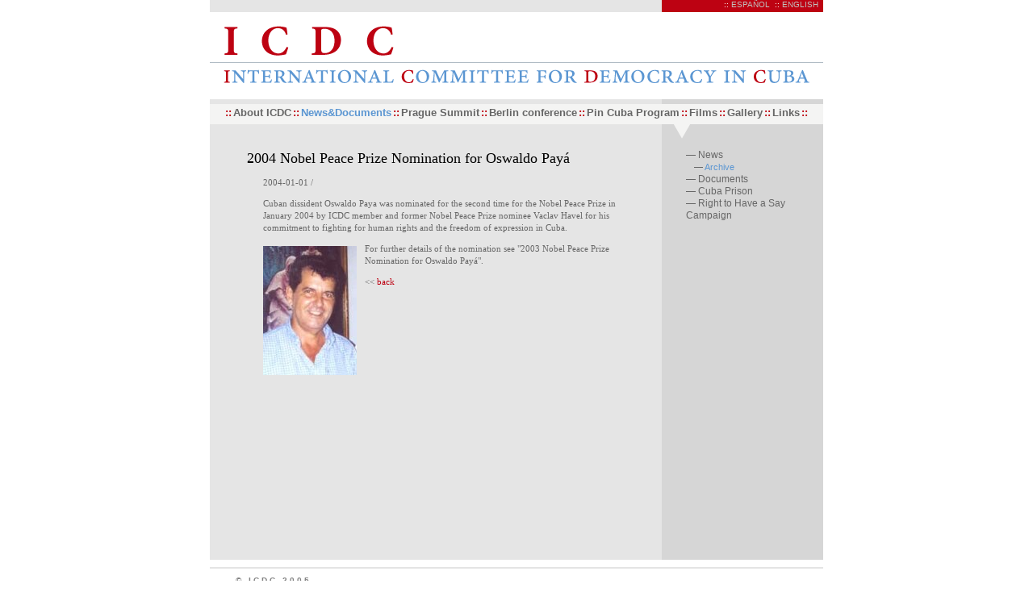

--- FILE ---
content_type: text/html; charset=iso-8859-1
request_url: https://icdcprague.org/index.php?id=311&news=159
body_size: 1128
content:
<html lang="en">
<head>
  <meta http-equiv="Content-Type" content="text/html; charset=iso-8859-1" />
  <title>ICDC: International Committee for Democracy in Cuba</title>
  <meta http-equiv="Content-language" content="en" />
  <link href="css/icdc.css" rel="stylesheet" type="text/css" />
  <link href="css/icdc_p.css" rel="stylesheet" type="text/css" media="print" />
  <script src="js/icdc.js" language="JavaScript" type="text/javascript"></script>
</head>
<body>
  <div id="mainFrame">
    <div id="topMenu">
      ::&nbsp;<a href="index_es.php?id=311">espa&ntilde;ol</a>&nbsp;&nbsp;::&nbsp;<a href="index.php?id=311">english</a>&nbsp;&nbsp;
    </div>
    <div id="logo"></div>
    <div id="menu">
      <span>::</span><a href="index.php?id=10">About ICDC</a><span>::</span>News&amp;Documents<span>::</span><a href="index.php?id=20">Prague Summit</a><span>::</span><a href="index.php?id=80">Berlin conference</a><span>::</span><a href="index.php?id=40">Pin Cuba Program</a><span>::</span><a href="index.php?id=5">Films</a><span>::</span><a href="index.php?id=61">Gallery</a><span>::</span><a href="index.php?id=7">Links</a><span>::</span>
    </div>
    <div id="leftCol">
      <h1 class="print">&raquo; ICDC: International Committee for Democracy in Cuba</h1>
      <h2 class="print">&raquo; icdcprague.org</h2>
      <h1>2004 Nobel Peace Prize Nomination for Oswaldo Payá</h1>
      <p>2004-01-01 /</p>
      <p>Cuban dissident Oswaldo Paya was nominated for the second time for the Nobel Peace Prize in January 2004 by ICDC member and former Nobel Peace Prize nominee Vaclav Havel for his commitment to fighting for human rights and the freedom of expression in Cuba.</p><img class="imgLeft" src="graphics/photos/small/130.jpg" />
      <p>For further details of the nomination see "2003 Nobel Peace Prize Nomination for Oswaldo Payá".</p>
      <p>&lt;&lt;&nbsp;<a href="index.php?id=311">back</a></p>
    </div>
    <div id="rightCol">
      <ul>
        <li>&mdash;&nbsp;<a href="index.php?id=31">News</a></li>
        <li style="list-style: none; display: inline">
          <ul>
            <li>&mdash;&nbsp;<span>Archive</span></li>
          </ul>
        </li>
        <li>&mdash;&nbsp;<a href="index.php?id=32">Documents</a></li>
        <li>&mdash;&nbsp;<a href="index.php?id=33">Cuba Prison</a></li>
        <li>&mdash;&nbsp;<a href="index.php?id=34">Right to Have a&nbsp;Say Campaign</a></li>
      </ul>
    </div>
    <div id="foot">
      <p>&nbsp;&nbsp;&copy;&nbsp;icdc&nbsp;2005</p>
    </div>&nbsp;
    <div class="absolut">
      <a href="index.php?id=311&amp;level=admin">...</a>
    </div>
  </div>
  <div id="credits">
    <img class="imgLeft" src="graphics/logos/transition.gif" />
    <p>This project is supported by funds from the Ministry of Foreign Affairs of the Czech Republic through the Transition Promotion Program.</p>
  </div>
<script defer src="https://static.cloudflareinsights.com/beacon.min.js/vcd15cbe7772f49c399c6a5babf22c1241717689176015" integrity="sha512-ZpsOmlRQV6y907TI0dKBHq9Md29nnaEIPlkf84rnaERnq6zvWvPUqr2ft8M1aS28oN72PdrCzSjY4U6VaAw1EQ==" data-cf-beacon='{"version":"2024.11.0","token":"290f73bfbee045fa8f2faacc4acea586","r":1,"server_timing":{"name":{"cfCacheStatus":true,"cfEdge":true,"cfExtPri":true,"cfL4":true,"cfOrigin":true,"cfSpeedBrain":true},"location_startswith":null}}' crossorigin="anonymous"></script>
</body>
</html>


--- FILE ---
content_type: text/css;charset=UTF-8
request_url: https://icdcprague.org/css/icdc.css
body_size: 951
content:
body 
	{
	font-size:69%; font-family: "Trebuchet MS", "Geneva CE", lucida, sans-serif; 
	background-color: #fff; margin: 0px;padding: 0px}

table
	{
		border-collapse:collapse; margin:20px 0px 0px 20px;
	}	
td, th
	{
		vertical-align:top; padding:5px;border-bottom: 1px dashed #CECECE;
	}
th 
	{
		text-align:left;
	} 
.bright
	{
		color: #666666;
	}		
.dark
	{
		color: #999999;	
	}

p.cite 
	{
		text-align:right;
	}			
	
#topMenu, #foot
	{
	font-size: 10px;
	}		
a, a:hover 
	{
	text-decoration:none;
	}


#menu span, #menu_es span 
	{
	margin: 0px 2px; color: #BD0212;
	}
#menu_es span 
	{
	margin: 0px 2px; color: #BD0212;
	}


#topMenu a
	{
		color:#C0C0C0;
	}
#topMenu a:hover
	{
		color:white;
	}
	
.spacer, .clear
	{
		height: 10px;
		background-image: url('../graphics/layout/spacer.gif')
	}
.clear
	{
		clear:both;
	}	
.imgLeft, .imgGallery
	{
		/*width: 160px;*/ 
		float:left;
		margin: 4px 10px 5px 20px;
		
	}
	
.imgLeft a, .imgGallery 
	{
	border: 0px;
	}
		
	}	
.absolut
	{
		position:absolute; bottom:0px; right:0px;
	}	
.absolut a
	{
		color:white; text-align:right;
	}
	

.pGallery
	{
	/*margin-left:180px;*/
	}
.print
	{
	display:none;
	}
.link
	{
		color: #bd0212; cursor: pointer; cursor: hand;
	}									
/* ==================  left col  ======================================================*/
#leftCol
	{
		font-family: Georgia, 'New York CE', utopia, serif;
		color: #666666; 
		
	}
h1 
	{
	font-size:18px; font-weight:normal; line-heght:22px; color:black; clear:both;
	}	
h2
	{
		font-size:15px; font-weight:normal; line-heght:19px; color:black;
	}	
	
	
  h3, h4, p, address, .spacer
	{
		margin-left: 20px;
	}
h3, h4	
	{
		margin-bottom:0px;
	}
h3	
	{
		color:#333333;
	}	
p
	{
		margin-top:0px;
	}

#leftCol p, h3, h4, li
	{
		font-size:11px; line-height:15px;
	}
h4 
	{
		font-weight: normal;
	}
	
#leftCol p.smaller	
	{
		font-size:80%;			
	}

#leftCol ul
	{
		margin-left:20px;padding-left:20px;
	}
#leftCol li
	{
		margin-left:0px;padding-left:0px; padding-bottom:3px; list-style-image: url('../graphics/layout/list.gif')
	}
#leftCol a
	{
		color: #bd0212;
	}			

	/* ==================  left col - end  ======================================================*/	
/* ==================  right col and menu  ======================================================*/
#rightCol ul
	{
		margin-left:0px;padding-left:10px;
	}

#rightCol li
	{
		font-size: 12px; list-style-type:none	
	}
#rightCol li li
	{
		font-size: 11px;	
	}	
#rightCol li li li 
	{
		font-size: 10px;	
	}	
#rightCol a, #menu a, #menu_es a
	{
		color: #666;
	}
#rightCol a:hover, #rightCol span, #menu a:hover, #menu, #menu_es a:hover, #menu_es
	{
		color: #5b96d2
	}		
	

		
/* ==================  right col and menu - end  ==================================================*/

#mainFrame
	{
		width: 760px; 
		position:relative;
		margin: 0px auto;padding: 0px; 
		background: url('../graphics/layout/index_04.gif') left top;background-repeat:repeat-y;
		
	}
#topMenu
	{
		width:760px;
		height:15px;
		background: url('../graphics/layout/index_03.gif') left top;background-repeat:repeat-y;
		color: white;text-transform:uppercase; text-align:right;	
	}
#logo
	{
		width:760px;
		height:108px;
		background: url('../graphics/layout/logo.gif') left top;background-repeat:norepeat;
	}
#menu, #menu_es
	{
		width:760px;
		height:22px;
		background-color: #F4F4F3;
		margin-top: 6px;padding-top:3px;
		font-size:13px;font-weight:bold;
		text-align:center;
	}

#leftCol
	{
		width:468px; 
		height:auto;
		float:left;
		padding:46px; padding-top:20px;
	}
	
#rightCol 
	{
		background: url('../graphics/layout/triangle.gif') left top;background-repeat:no-repeat;
		width:160px; 
		height:500px;
		float:right;
		padding:20px;
		color: #666;
	}
#foot
	{
		
		clear:both; text-transform:uppercase;letter-spacing:3px; color: gray; font-weight:bold;
		background: url('../graphics/layout/foot.gif') left top;background-repeat:repeat-x;
		width:760px; height:35px;
		
	}
#foot p
	{
	 padding-top:20px;
	}
#credits
	{
		width: 470px; 
		margin: 20px auto 10px;padding: 0px; 
	}
		#credits p
			{
				
			}		

/* ================================= modify to es =================================================== */

#menu_es
	{
		font-size:12px; 
	}	
	
	
	
	
	
	
	
	
	
	
	
	
	
		


--- FILE ---
content_type: text/css;charset=UTF-8
request_url: https://icdcprague.org/css/icdc_p.css
body_size: -277
content:
/* CSS Document */

#rightCol, #menu, #topMenu, .absolut, #logo 
	{
	display:none
	}
#leftCol
	{
	width:700px
	}	
h3, h4, p, address, .spacer
	{
		margin-left: 0px;
	}
.print
	{
	display: block;
	}
		

--- FILE ---
content_type: application/javascript
request_url: https://icdcprague.org/js/icdc.js
body_size: 748
content:
// JavaScript Document
function FullPhotoWindow(imageName,imageWidth,imageHeight,alt,bgcolor,hugger,hugMargin) {

	if (bgcolor=="") {
		bgcolor="#FFFFFF";
	}
	var adj=10
	var w = screen.width;
	var h = screen.height;
	var byFactor=1;

	if(w<740){
	  var lift=0.90;
	}
	if(w>=740 & w<835){
	  var lift=0.91;
	}
	if(w>=835){
	  var lift=0.93;
	}
	if (imageWidth>w){	
	  byFactor = w / imageWidth;			
	  imageWidth = w;
	  imageHeight = imageHeight * byFactor;
	}
	if (imageHeight>h-adj){
	  byFactor = h / imageHeight;
	  imageWidth = (imageWidth * byFactor);
	  imageHeight = h; 
	}
	   
	var scrWidth = w-adj;
	var scrHeight = (h*lift)-adj;

	if (imageHeight>scrHeight){
  	  imageHeight=imageHeight*lift;
	  imageWidth=imageWidth*lift;
	}

	var posLeft=0;
	var posTop=0;

	if (hugger == "hug image"){
	  if (hugMargin == ""){
	    hugMargin = 0;
	  }
	  var scrHeightTemp = imageHeight - 0 + 2*hugMargin;
	  if (scrHeightTemp < scrHeight) {
		scrHeight = scrHeightTemp;
	  } 
	  var scrWidthTemp = imageWidth - 0 + 2*hugMargin;
	  if (scrWidthTemp < scrWidth) {
		scrWidth = scrWidthTemp;
	  }
	  
	  if (scrHeight<100){scrHeight=100;}
	  if (scrWidth<100){scrWidth=100;}

	  posTop =  ((h-(scrHeight/lift)-adj)/2);
	  posLeft = ((w-(scrWidth)-adj)/2);
 	}

	if (imageHeight > (h*lift)-adj || imageWidth > w-adj){
		imageHeight=imageHeight-adj;
		imageWidth=imageWidth-adj;
	}
	posTop = parseInt(posTop);
	posLeft = parseInt(posLeft);		
	scrWidth = parseInt(scrWidth); 
	scrHeight = parseInt(scrHeight);
	
	var agt=navigator.userAgent.toLowerCase();
	if (agt.indexOf("opera") != -1){
	  var args= new Array();
	  args[0]='parent';
	  args[1]=imageName;
	  var i ; document.MM_returnValue = false;
	  for (i=0; i<(args.length-1); i+=2) eval(args[i]+".location='"+args[i+1]+"'");
	} else {
	newWindow = window.open("vwd_justso.htm","newWindow","width="+scrWidth+",height="+scrHeight+",left="+posLeft+",top="+posTop);
	newWindow.document.open();
	newWindow.document.write('<html><title>'+alt+'</title><body leftmargin="0" topmargin="0" marginheight="0" marginwidth="0" bgcolor='+bgcolor+' onBlur="self.close()" onClick="self.close()">');  
	newWindow.document.write('<table width='+imageWidth+' border="0" cellspacing="0" cellpadding="0" align="center" height='+scrHeight+' ><tr><td>');
	newWindow.document.write('<img src="'+imageName+'" width='+imageWidth+' height='+imageHeight+' alt="Click screen to close" >'); 
	newWindow.document.write('</td></tr></table></body></html>');
	newWindow.document.close();
	newWindow.focus();
	}
}
function showAndHide(partid)
			{var id;
			id = "text" + partid;
			if (document.getElementById(id).style.display=="none")
			{
			
			document.getElementById(id).style.display="";
			id = "term" + partid;
			document.getElementById(id).style.color="#5177c3";
			document.getElementById(id).style.letterSpacing="5px";
			}
			else
			{
			
			
			document.getElementById(id).style.display="none";
			id = "term" + partid;
			document.getElementById(id).style.color="#999999";
			}
			}
function show(partid)
			{var id;
			id = "text" + partid;
			document.getElementById(id).style.display="";
			id = "term" + partid;
			document.getElementById(id).style.color="#5177c3";
			document.getElementById(id).style.letterSpacing="5px";
			}
function hide(partid)
			{var id;
			id = "text" + partid;
			document.getElementById(id).style.display="none";
			id = "term" + partid;
			document.getElementById(id).style.color="#999999";
			}